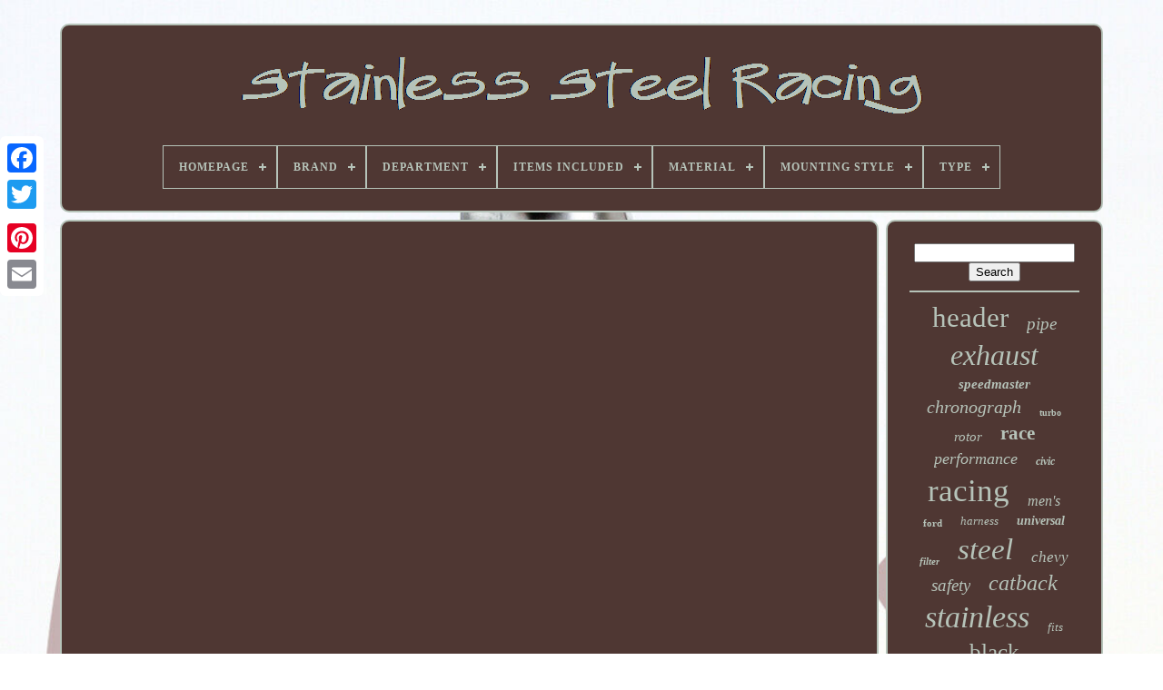

--- FILE ---
content_type: text/html
request_url: https://stainlesssteelracing.com/en/bmw-e30-winter-update-ireland-engineering-racing-header-full-stainless-exhaust-ep-4.html
body_size: 4351
content:
 	<!DOCTYPE   HTML>
 
	 
		
<!--################################################################################################################-->
<HTML>
 	
  
 

 
   <HEAD>


		   	 
<!--################################################################################################################
 TITLE
################################################################################################################-->
<TITLE> Bmw E30 Winter Update Ireland Engineering Racing Header Full Stainless Exhaust Ep 4	 	</TITLE>


  
	
	
	
<!--################################################################################################################-->
<LINK TYPE="image/png" REL="icon" HREF="https://stainlesssteelracing.com/favicon.png"> 	
	

<!--################################################################################################################-->
<META CONTENT="text/html; charset=UTF-8"	HTTP-EQUIV="content-type">
  

	 <META   NAME="viewport" CONTENT="width=device-width, initial-scale=1">
   
	
	   <LINK	HREF="https://stainlesssteelracing.com/zerohalap.css" TYPE="text/css"   REL="stylesheet">

	 	
 <LINK	HREF="https://stainlesssteelracing.com/zumyqyxy.css"   REL="stylesheet"  TYPE="text/css">	
  



	<SCRIPT   SRC="https://code.jquery.com/jquery-latest.min.js"  TYPE="text/javascript">

 </SCRIPT>	 	
	 	<SCRIPT TYPE="text/javascript" SRC="https://stainlesssteelracing.com/padilinude.js">	  </SCRIPT>
	 

	
  
<SCRIPT TYPE="text/javascript"  SRC="https://stainlesssteelracing.com/dona.js">	 </SCRIPT>

	 		

 
<SCRIPT ASYNC   TYPE="text/javascript" SRC="https://stainlesssteelracing.com/zosuzy.js">    
</SCRIPT>	 

	 
	<SCRIPT TYPE="text/javascript"  ASYNC  SRC="https://stainlesssteelracing.com/jymo.js">


 
</SCRIPT>
  

	
	 
 
<SCRIPT TYPE="text/javascript">

	  var a2a_config = a2a_config || {};a2a_config.no_3p = 1;				</SCRIPT>


	
				 
<SCRIPT  TYPE="text/javascript"> 	
	window.onload = function ()
	{
		gonehyxobe('pate', 'Search', 'https://stainlesssteelracing.com/en/search.php');
		befim("lerepumu.php","kikqp", "Bmw E30 Winter Update Ireland Engineering Racing Header Full Stainless Exhaust Ep 4");
		
		
	}
	 

  </SCRIPT>
 	 
   

</HEAD>
  	
<BODY   DATA-ID="-1">		



	    <DIV  STYLE="left:0px; top:150px;"	CLASS="a2a_kit a2a_kit_size_32 a2a_floating_style a2a_vertical_style">   

		 
 <A CLASS="a2a_button_facebook"> 
</A>
		
		<A  CLASS="a2a_button_twitter"> 	 </A>



		


 <A	CLASS="a2a_button_google_plus">
	
	

	</A>
  

	 	
		  <A   CLASS="a2a_button_pinterest"></A>
		
		
<A	CLASS="a2a_button_email">
</A>
	 </DIV>  



	

<DIV	ID="goqaralon">   

		
  	 
		 <DIV  ID="zuli">	 	   
				
  
<A HREF="https://stainlesssteelracing.com/en/">
    <IMG ALT="Stainless Steel Racing" SRC="https://stainlesssteelracing.com/en/stainless-steel-racing.gif">  </A>

 

			
<div id='coxy' class='align-center'>
<ul>
<li class='has-sub'><a href='https://stainlesssteelracing.com/en/'><span>Homepage</span></a>
<ul>
	<li><a href='https://stainlesssteelracing.com/en/all-items-stainless-steel-racing.html'><span>All items</span></a></li>
	<li><a href='https://stainlesssteelracing.com/en/latest-items-stainless-steel-racing.html'><span>Latest items</span></a></li>
	<li><a href='https://stainlesssteelracing.com/en/popular-items-stainless-steel-racing.html'><span>Popular items</span></a></li>
	<li><a href='https://stainlesssteelracing.com/en/recent-videos-stainless-steel-racing.html'><span>Recent videos</span></a></li>
</ul>
</li>

<li class='has-sub'><a href='https://stainlesssteelracing.com/en/brand/'><span>Brand</span></a>
<ul>
	<li><a href='https://stainlesssteelracing.com/en/brand/ajp-distributors.html'><span>Ajp Distributors (36)</span></a></li>
	<li><a href='https://stainlesssteelracing.com/en/brand/borla.html'><span>Borla (30)</span></a></li>
	<li><a href='https://stainlesssteelracing.com/en/brand/braking.html'><span>Braking (89)</span></a></li>
	<li><a href='https://stainlesssteelracing.com/en/brand/cs-racing.html'><span>Cs Racing (53)</span></a></li>
	<li><a href='https://stainlesssteelracing.com/en/brand/dpt-motorsports.html'><span>Dpt Motorsports (27)</span></a></li>
	<li><a href='https://stainlesssteelracing.com/en/brand/epartsgogo.html'><span>Epartsgogo (90)</span></a></li>
	<li><a href='https://stainlesssteelracing.com/en/brand/fmf-racing.html'><span>Fmf Racing (266)</span></a></li>
	<li><a href='https://stainlesssteelracing.com/en/brand/fox.html'><span>Fox (126)</span></a></li>
	<li><a href='https://stainlesssteelracing.com/en/brand/invicta.html'><span>Invicta (55)</span></a></li>
	<li><a href='https://stainlesssteelracing.com/en/brand/megan-racing.html'><span>Megan Racing (191)</span></a></li>
	<li><a href='https://stainlesssteelracing.com/en/brand/nrg-innovations.html'><span>Nrg Innovations (80)</span></a></li>
	<li><a href='https://stainlesssteelracing.com/en/brand/obx-racing-sports.html'><span>Obx Racing Sports (118)</span></a></li>
	<li><a href='https://stainlesssteelracing.com/en/brand/omega.html'><span>Omega (158)</span></a></li>
	<li><a href='https://stainlesssteelracing.com/en/brand/pc-racing.html'><span>Pc Racing (103)</span></a></li>
	<li><a href='https://stainlesssteelracing.com/en/brand/sparks-racing.html'><span>Sparks Racing (35)</span></a></li>
	<li><a href='https://stainlesssteelracing.com/en/brand/speed-daddy.html'><span>Speed Daddy (71)</span></a></li>
	<li><a href='https://stainlesssteelracing.com/en/brand/summit-racing.html'><span>Summit Racing (26)</span></a></li>
	<li><a href='https://stainlesssteelracing.com/en/brand/tissot.html'><span>Tissot (65)</span></a></li>
	<li><a href='https://stainlesssteelracing.com/en/brand/two-brothers-racing.html'><span>Two Brothers Racing (32)</span></a></li>
	<li><a href='https://stainlesssteelracing.com/en/brand/zard.html'><span>Zard (28)</span></a></li>
	<li><a href='https://stainlesssteelracing.com/en/latest-items-stainless-steel-racing.html'>Other (1741)</a></li>
</ul>
</li>

<li class='has-sub'><a href='https://stainlesssteelracing.com/en/department/'><span>Department</span></a>
<ul>
	<li><a href='https://stainlesssteelracing.com/en/department/adult.html'><span>Adult (2)</span></a></li>
	<li><a href='https://stainlesssteelracing.com/en/department/adult-adults.html'><span>Adult, Adults (2)</span></a></li>
	<li><a href='https://stainlesssteelracing.com/en/department/men.html'><span>Men (308)</span></a></li>
	<li><a href='https://stainlesssteelracing.com/en/department/men-s.html'><span>Men's (79)</span></a></li>
	<li><a href='https://stainlesssteelracing.com/en/department/mens.html'><span>Mens (5)</span></a></li>
	<li><a href='https://stainlesssteelracing.com/en/department/mens.html'><span>Mens' (3)</span></a></li>
	<li><a href='https://stainlesssteelracing.com/en/department/performance.html'><span>Performance (3)</span></a></li>
	<li><a href='https://stainlesssteelracing.com/en/department/unisex-adult.html'><span>Unisex Adult (12)</span></a></li>
	<li><a href='https://stainlesssteelracing.com/en/department/unisex-adults.html'><span>Unisex Adults (21)</span></a></li>
	<li><a href='https://stainlesssteelracing.com/en/department/varies.html'><span>Varies (6)</span></a></li>
	<li><a href='https://stainlesssteelracing.com/en/department/women.html'><span>Women (7)</span></a></li>
	<li><a href='https://stainlesssteelracing.com/en/latest-items-stainless-steel-racing.html'>Other (2972)</a></li>
</ul>
</li>

<li class='has-sub'><a href='https://stainlesssteelracing.com/en/items-included/'><span>Items Included</span></a>
<ul>
	<li><a href='https://stainlesssteelracing.com/en/items-included/bolt.html'><span>Bolt (2)</span></a></li>
	<li><a href='https://stainlesssteelracing.com/en/items-included/bolt-gasket.html'><span>Bolt, Gasket (6)</span></a></li>
	<li><a href='https://stainlesssteelracing.com/en/items-included/bolts.html'><span>Bolts (5)</span></a></li>
	<li><a href='https://stainlesssteelracing.com/en/items-included/bolts-clamp-pipe.html'><span>Bolts, Clamp, Pipe (2)</span></a></li>
	<li><a href='https://stainlesssteelracing.com/en/items-included/bolts-gasket.html'><span>Bolts, Gasket (9)</span></a></li>
	<li><a href='https://stainlesssteelracing.com/en/items-included/clamp-pipe.html'><span>Clamp, Pipe (2)</span></a></li>
	<li><a href='https://stainlesssteelracing.com/en/items-included/gasket.html'><span>Gasket (21)</span></a></li>
	<li><a href='https://stainlesssteelracing.com/en/items-included/gasket-screw.html'><span>Gasket, Screw (3)</span></a></li>
	<li><a href='https://stainlesssteelracing.com/en/items-included/key-lug-bolt.html'><span>Key, Lug Bolt (2)</span></a></li>
	<li><a href='https://stainlesssteelracing.com/en/items-included/lug-nut.html'><span>Lug Nut (2)</span></a></li>
	<li><a href='https://stainlesssteelracing.com/en/items-included/mounting-hardware.html'><span>Mounting Hardware (25)</span></a></li>
	<li><a href='https://stainlesssteelracing.com/en/items-included/muffler.html'><span>Muffler (16)</span></a></li>
	<li><a href='https://stainlesssteelracing.com/en/items-included/muffler-pipe.html'><span>Muffler, Pipe (3)</span></a></li>
	<li><a href='https://stainlesssteelracing.com/en/items-included/pipe.html'><span>Pipe (5)</span></a></li>
	<li><a href='https://stainlesssteelracing.com/en/items-included/racing-seat-brackets.html'><span>Racing Seat Brackets (3)</span></a></li>
	<li><a href='https://stainlesssteelracing.com/en/items-included/resonator.html'><span>Resonator (2)</span></a></li>
	<li><a href='https://stainlesssteelracing.com/en/items-included/shift-knob.html'><span>Shift Knob (2)</span></a></li>
	<li><a href='https://stainlesssteelracing.com/en/items-included/steering-wheel.html'><span>Steering Wheel (27)</span></a></li>
	<li><a href='https://stainlesssteelracing.com/en/latest-items-stainless-steel-racing.html'>Other (3283)</a></li>
</ul>
</li>

<li class='has-sub'><a href='https://stainlesssteelracing.com/en/material/'><span>Material</span></a>
<ul>
	<li><a href='https://stainlesssteelracing.com/en/material/201-stainless-steel.html'><span>201 Stainless Steel (2)</span></a></li>
	<li><a href='https://stainlesssteelracing.com/en/material/304-stainless-steel.html'><span>304 Stainless Steel (25)</span></a></li>
	<li><a href='https://stainlesssteelracing.com/en/material/409-stainless-steel.html'><span>409 Stainless Steel (4)</span></a></li>
	<li><a href='https://stainlesssteelracing.com/en/material/acciaio.html'><span>Acciaio (3)</span></a></li>
	<li><a href='https://stainlesssteelracing.com/en/material/alloy-steel.html'><span>Alloy Steel (2)</span></a></li>
	<li><a href='https://stainlesssteelracing.com/en/material/aluminum.html'><span>Aluminum (5)</span></a></li>
	<li><a href='https://stainlesssteelracing.com/en/material/japan-steel.html'><span>Japan Steel (2)</span></a></li>
	<li><a href='https://stainlesssteelracing.com/en/material/mild-steel.html'><span>Mild Steel (13)</span></a></li>
	<li><a href='https://stainlesssteelracing.com/en/material/plastic.html'><span>Plastic (2)</span></a></li>
	<li><a href='https://stainlesssteelracing.com/en/material/stainless.html'><span>Stainless (3)</span></a></li>
	<li><a href='https://stainlesssteelracing.com/en/material/stainless-steel.html'><span>Stainless Steel (1081)</span></a></li>
	<li><a href='https://stainlesssteelracing.com/en/material/stainless-steel-304.html'><span>Stainless Steel 304 (2)</span></a></li>
	<li><a href='https://stainlesssteelracing.com/en/material/steel.html'><span>Steel (70)</span></a></li>
	<li><a href='https://stainlesssteelracing.com/en/material/t304-stainless-steel.html'><span>T304 Stainless Steel (28)</span></a></li>
	<li><a href='https://stainlesssteelracing.com/en/latest-items-stainless-steel-racing.html'>Other (2178)</a></li>
</ul>
</li>

<li class='has-sub'><a href='https://stainlesssteelracing.com/en/mounting-style/'><span>Mounting Style</span></a>
<ul>
	<li><a href='https://stainlesssteelracing.com/en/mounting-style/2-bolt.html'><span>2 Bolt (9)</span></a></li>
	<li><a href='https://stainlesssteelracing.com/en/mounting-style/3-bolt.html'><span>3 Bolt (12)</span></a></li>
	<li><a href='https://stainlesssteelracing.com/en/mounting-style/bolt-on.html'><span>Bolt On (4)</span></a></li>
	<li><a href='https://stainlesssteelracing.com/en/mounting-style/bolt-on.html'><span>Bolt-on (63)</span></a></li>
	<li><a href='https://stainlesssteelracing.com/en/mounting-style/bolt-on-slip-on.html'><span>Bolt-on, Slip-on (8)</span></a></li>
	<li><a href='https://stainlesssteelracing.com/en/mounting-style/clamp-on.html'><span>Clamp-on (17)</span></a></li>
	<li><a href='https://stainlesssteelracing.com/en/mounting-style/clamp-on-weld-on.html'><span>Clamp-on, Weld-on (3)</span></a></li>
	<li><a href='https://stainlesssteelracing.com/en/mounting-style/flange.html'><span>Flange (6)</span></a></li>
	<li><a href='https://stainlesssteelracing.com/en/mounting-style/plug-play.html'><span>Plug & Play (3)</span></a></li>
	<li><a href='https://stainlesssteelracing.com/en/mounting-style/screw-on.html'><span>Screw-on (5)</span></a></li>
	<li><a href='https://stainlesssteelracing.com/en/mounting-style/slip-on.html'><span>Slip-on (14)</span></a></li>
	<li><a href='https://stainlesssteelracing.com/en/mounting-style/weld-on.html'><span>Weld-on (12)</span></a></li>
	<li><a href='https://stainlesssteelracing.com/en/mounting-style/weld-on-clamp-on.html'><span>Weld-on, Clamp-on (6)</span></a></li>
	<li><a href='https://stainlesssteelracing.com/en/latest-items-stainless-steel-racing.html'>Other (3258)</a></li>
</ul>
</li>

<li class='has-sub'><a href='https://stainlesssteelracing.com/en/type/'><span>Type</span></a>
<ul>
	<li><a href='https://stainlesssteelracing.com/en/type/axle-back.html'><span>Axle Back (12)</span></a></li>
	<li><a href='https://stainlesssteelracing.com/en/type/brake-disc-rotor.html'><span>Brake Disc Rotor (62)</span></a></li>
	<li><a href='https://stainlesssteelracing.com/en/type/cat-back.html'><span>Cat Back (89)</span></a></li>
	<li><a href='https://stainlesssteelracing.com/en/type/cat-back-exhaust-kit.html'><span>Cat Back Exhaust Kit (31)</span></a></li>
	<li><a href='https://stainlesssteelracing.com/en/type/clutch-brake.html'><span>Clutch Brake (12)</span></a></li>
	<li><a href='https://stainlesssteelracing.com/en/type/exhaust.html'><span>Exhaust (18)</span></a></li>
	<li><a href='https://stainlesssteelracing.com/en/type/exhaust-header.html'><span>Exhaust Header (43)</span></a></li>
	<li><a href='https://stainlesssteelracing.com/en/type/exhaust-manifold.html'><span>Exhaust Manifold (21)</span></a></li>
	<li><a href='https://stainlesssteelracing.com/en/type/exhaust-pipe.html'><span>Exhaust Pipe (55)</span></a></li>
	<li><a href='https://stainlesssteelracing.com/en/type/exhaust-tip.html'><span>Exhaust Tip (16)</span></a></li>
	<li><a href='https://stainlesssteelracing.com/en/type/full-exhaust-system.html'><span>Full Exhaust System (13)</span></a></li>
	<li><a href='https://stainlesssteelracing.com/en/type/head-pipe.html'><span>Head Pipe (15)</span></a></li>
	<li><a href='https://stainlesssteelracing.com/en/type/header-pipe.html'><span>Header Pipe (28)</span></a></li>
	<li><a href='https://stainlesssteelracing.com/en/type/muffler.html'><span>Muffler (110)</span></a></li>
	<li><a href='https://stainlesssteelracing.com/en/type/oil-filter.html'><span>Oil Filter (11)</span></a></li>
	<li><a href='https://stainlesssteelracing.com/en/type/racing-harness.html'><span>Racing Harness (47)</span></a></li>
	<li><a href='https://stainlesssteelracing.com/en/type/slip-on.html'><span>Slip-on (13)</span></a></li>
	<li><a href='https://stainlesssteelracing.com/en/type/steering-wheel.html'><span>Steering Wheel (49)</span></a></li>
	<li><a href='https://stainlesssteelracing.com/en/type/watch.html'><span>Watch (24)</span></a></li>
	<li><a href='https://stainlesssteelracing.com/en/type/wristwatch.html'><span>Wristwatch (386)</span></a></li>
	<li><a href='https://stainlesssteelracing.com/en/latest-items-stainless-steel-racing.html'>Other (2365)</a></li>
</ul>
</li>

</ul>
</div>

		 
 
</DIV>	 

		 		<DIV ID="zodawad">
 
  
			 <DIV  ID="refogefuqe">

					

<DIV ID="bito">	 
</DIV>

 
 

				<iframe style="width:340px;height:285px;max-width:100%;" src="https://www.youtube.com/embed/6f_qrByTQF0" frameborder="0" allow="accelerometer; clipboard-write; encrypted-media; gyroscope; picture-in-picture" allowfullscreen></iframe>
				
				  	
 
<SCRIPT TYPE="text/javascript"> 	 
					voxonasi();
				   </SCRIPT>
	 
	 
			
				 <DIV   STYLE="margin:10px auto;width:200px;" CLASS="a2a_kit a2a_kit_size_32 a2a_default_style"> 


					
 
	<A CLASS="a2a_button_facebook">	 
 

 </A> 



						 <A CLASS="a2a_button_twitter">

</A>	   
					
	<A CLASS="a2a_button_google_plus"> 	
</A> 	  
						 
	<A   CLASS="a2a_button_pinterest"> 	
</A>  	
					  <A   CLASS="a2a_button_email"> </A>   
				  </DIV>	 
					
				
			 	  </DIV> 
 
				
	

<!--################################################################################################################-->
<DIV ID="kogyzomuhi">
 	
				
				
   <DIV  ID="pate">
		 
					<HR>
				  			</DIV> 

				
	 <DIV ID="xasaces">
</DIV>

				
					
	 <DIV  ID="kobikifyx"> 
					<a style="font-family:Gill Sans Condensed Bold;font-size:31px;font-weight:normal;font-style:normal;text-decoration:none" href="https://stainlesssteelracing.com/en/tag/header.html">header</a><a style="font-family:Swiss721 BlkEx BT;font-size:19px;font-weight:normal;font-style:italic;text-decoration:none" href="https://stainlesssteelracing.com/en/tag/pipe.html">pipe</a><a style="font-family:CG Times;font-size:32px;font-weight:lighter;font-style:oblique;text-decoration:none" href="https://stainlesssteelracing.com/en/tag/exhaust.html">exhaust</a><a style="font-family:Erie;font-size:15px;font-weight:bold;font-style:italic;text-decoration:none" href="https://stainlesssteelracing.com/en/tag/speedmaster.html">speedmaster</a><a style="font-family:Swiss721 BlkEx BT;font-size:20px;font-weight:lighter;font-style:italic;text-decoration:none" href="https://stainlesssteelracing.com/en/tag/chronograph.html">chronograph</a><a style="font-family:Times;font-size:10px;font-weight:bold;font-style:normal;text-decoration:none" href="https://stainlesssteelracing.com/en/tag/turbo.html">turbo</a><a style="font-family:Braggadocio;font-size:15px;font-weight:lighter;font-style:italic;text-decoration:none" href="https://stainlesssteelracing.com/en/tag/rotor.html">rotor</a><a style="font-family:Algerian;font-size:21px;font-weight:bolder;font-style:normal;text-decoration:none" href="https://stainlesssteelracing.com/en/tag/race.html">race</a><a style="font-family:Aardvark;font-size:18px;font-weight:lighter;font-style:italic;text-decoration:none" href="https://stainlesssteelracing.com/en/tag/performance.html">performance</a><a style="font-family:Gill Sans Condensed Bold;font-size:12px;font-weight:bolder;font-style:oblique;text-decoration:none" href="https://stainlesssteelracing.com/en/tag/civic.html">civic</a><a style="font-family:MS LineDraw;font-size:35px;font-weight:normal;font-style:normal;text-decoration:none" href="https://stainlesssteelracing.com/en/tag/racing.html">racing</a><a style="font-family:CG Times;font-size:16px;font-weight:lighter;font-style:oblique;text-decoration:none" href="https://stainlesssteelracing.com/en/tag/men-s.html">men's</a><a style="font-family:Minion Web;font-size:11px;font-weight:bold;font-style:normal;text-decoration:none" href="https://stainlesssteelracing.com/en/tag/ford.html">ford</a><a style="font-family:Coronet;font-size:13px;font-weight:lighter;font-style:oblique;text-decoration:none" href="https://stainlesssteelracing.com/en/tag/harness.html">harness</a><a style="font-family:Script MT Bold;font-size:14px;font-weight:bolder;font-style:italic;text-decoration:none" href="https://stainlesssteelracing.com/en/tag/universal.html">universal</a><a style="font-family:Sonoma Italic;font-size:11px;font-weight:bold;font-style:italic;text-decoration:none" href="https://stainlesssteelracing.com/en/tag/filter.html">filter</a><a style="font-family:Palatino;font-size:33px;font-weight:lighter;font-style:oblique;text-decoration:none" href="https://stainlesssteelracing.com/en/tag/steel.html">steel</a><a style="font-family:Humanst521 Cn BT;font-size:17px;font-weight:normal;font-style:italic;text-decoration:none" href="https://stainlesssteelracing.com/en/tag/chevy.html">chevy</a><a style="font-family:Arial Narrow;font-size:19px;font-weight:normal;font-style:italic;text-decoration:none" href="https://stainlesssteelracing.com/en/tag/safety.html">safety</a><a style="font-family:New York;font-size:24px;font-weight:lighter;font-style:italic;text-decoration:none" href="https://stainlesssteelracing.com/en/tag/catback.html">catback</a><a style="font-family:Matura MT Script Capitals;font-size:34px;font-weight:normal;font-style:oblique;text-decoration:none" href="https://stainlesssteelracing.com/en/tag/stainless.html">stainless</a><a style="font-family:Palatino;font-size:13px;font-weight:normal;font-style:italic;text-decoration:none" href="https://stainlesssteelracing.com/en/tag/fits.html">fits</a><a style="font-family:CG Times;font-size:25px;font-weight:lighter;font-style:normal;text-decoration:none" href="https://stainlesssteelracing.com/en/tag/black.html">black</a><a style="font-family:Sonoma;font-size:29px;font-weight:bold;font-style:normal;text-decoration:none" href="https://stainlesssteelracing.com/en/tag/muffler.html">muffler</a><a style="font-family:Aapex;font-size:18px;font-weight:lighter;font-style:normal;text-decoration:none" href="https://stainlesssteelracing.com/en/tag/seat.html">seat</a><a style="font-family:Motor;font-size:14px;font-weight:bolder;font-style:normal;text-decoration:none" href="https://stainlesssteelracing.com/en/tag/rear.html">rear</a><a style="font-family:Small Fonts;font-size:28px;font-weight:bold;font-style:italic;text-decoration:none" href="https://stainlesssteelracing.com/en/tag/watch.html">watch</a><a style="font-family:Sonoma Italic;font-size:26px;font-weight:bolder;font-style:italic;text-decoration:none" href="https://stainlesssteelracing.com/en/tag/honda.html">honda</a><a style="font-family:CG Times;font-size:16px;font-weight:normal;font-style:normal;text-decoration:none" href="https://stainlesssteelracing.com/en/tag/headers.html">headers</a><a style="font-family:Arial Rounded MT Bold;font-size:23px;font-weight:lighter;font-style:italic;text-decoration:none" href="https://stainlesssteelracing.com/en/tag/megan.html">megan</a><a style="font-family:Fritzquad;font-size:27px;font-weight:bolder;font-style:italic;text-decoration:none" href="https://stainlesssteelracing.com/en/tag/manifold.html">manifold</a><a style="font-family:Donata;font-size:30px;font-weight:lighter;font-style:normal;text-decoration:none" href="https://stainlesssteelracing.com/en/tag/system.html">system</a><a style="font-family:Modern;font-size:12px;font-weight:bold;font-style:italic;text-decoration:none" href="https://stainlesssteelracing.com/en/tag/dial.html">dial</a><a style="font-family:Courier New;font-size:22px;font-weight:normal;font-style:oblique;text-decoration:none" href="https://stainlesssteelracing.com/en/tag/full.html">full</a><a style="font-family:Sonoma Italic;font-size:17px;font-weight:lighter;font-style:normal;text-decoration:none" href="https://stainlesssteelracing.com/en/tag/omega.html">omega</a>  
				
   </DIV>
 
			
			 	
 
 
</DIV>	
		
</DIV>   
	
		  <DIV ID="nyhylanifi">	   
		
			 
	<UL>



				 

 <LI> 
 
 
						 	
<!--################################################################################################################-->
<A  HREF="https://stainlesssteelracing.com/en/">
Homepage 	  </A>

 

				
</LI>   
				

		
<LI>

					     	<A HREF="https://stainlesssteelracing.com/en/contact-us.php">
 Contact Us		     </A>
 
	 
				


</LI>
 
				
 
   <LI>   
					 	 <A	HREF="https://stainlesssteelracing.com/en/mojyvow.html">
 
	Privacy Policy Agreement   </A>   
 
					

  </LI>  
					 <LI>	  
					  <A  HREF="https://stainlesssteelracing.com/en/termsofservice.html">
   Service Agreement	  
 </A>	
				</LI> 
					<LI>
 	

  
					
  
<A HREF="https://stainlesssteelracing.com/?l=en">  EN  </A>
	 
					&nbsp;
						 
<A HREF="https://stainlesssteelracing.com/?l=fr">FR</A>
				</LI>
 
				
				
				    		<DIV	CLASS="a2a_kit a2a_kit_size_32 a2a_default_style" STYLE="margin:10px auto;width:200px;">    
					

		

<A  CLASS="a2a_button_facebook">  </A> 	  	
						   	<A CLASS="a2a_button_twitter">   
</A> 
  
					 

<A   CLASS="a2a_button_google_plus">
	
  	 </A>

   
					  <A	CLASS="a2a_button_pinterest">   	</A>
   

 	
					

 

<!--################################################################################################################-->
<A  CLASS="a2a_button_email">  
 	</A>  
				
		</DIV>
				
			 </UL>
 
 
			
		 
   </DIV> 	 	 


	

	 </DIV>   

   	  

<SCRIPT TYPE="text/javascript" SRC="//static.addtoany.com/menu/page.js">

 

</SCRIPT>	
  
	</BODY> 	
</HTML>
	

--- FILE ---
content_type: text/css
request_url: https://stainlesssteelracing.com/zerohalap.css
body_size: 1686
content:
#nyhylanifi {	 	background-color:#4F3733;	 

border:2px solid #B6C3B9;		padding:24px; 	border-radius:10px;	   	display:block; 		margin:0px 8px; } 


#vajowytu input[type="text"] {
     	width:65%; 	
 margin:0px 10px 10px 0px; 
 }
	#refogefuqe img {
   		max-width:90%;		border-width:2px; 	border-radius:10px;
			border-color:#B6C3B9;
 
	height:auto;
 	
  	margin:6px; border-style:dotted;

 	}  
 
/*################################################################################################################*/
#bito {	 


width:100%; 	
	margin:0px auto 8px auto;	 		}  
	#vajowytu input {	 
	
 	border:2px solid #B6C3B9;
	
 
padding:3px;	 	 	border-radius:3px; 
}

   	


H1 {	font-size:28px;	  	

 }   
 
#refogefuqe ol {	  margin:0px;
	list-style-type:none;		 	padding:0px;  
 }  
#pevufubyt:hover {	

border-color:transparent #FFFFFF transparent transparent;  }  	  
 hr {	
	   
 border:1px solid #B6C3B9;   	margin:10px 0px;
 
} 
 
#kobikifyx a { 

 	 	overflow:hidden;display:inline-block;			text-overflow:ellipsis;	
	margin:0px 10px; 	 	max-width:100%;  	word-wrap:normal;	
  
} 
 

#refogefuqe ol li { 
 margin:0px 10px;	 	
} 	


/*################################################################################################################*/
#vajowytu input[type="submit"] {	
	


	

  	color:#B6C3B9;
  background-color:#4F3733;   } 	

	 
#zuli img {	 
max-width:100%;
 	}
 

 
 #zuli {    	background-color:#4F3733; 		 display:block; 	 	border-radius:10px;

	border:2px solid #B6C3B9;  	padding:24px;
 	 		margin:0px 8px;
}
  



#risilad {

 	border-style:solid;	 	display:inline-block; 
border-width:10px 0 10px 20px;   
 	width:0; 
 	height:0; 	 	border-color:transparent transparent transparent #B6C3B9;  
	margin:10px;
}


#xasaces {   		margin:0px auto 8px auto;
	width:95%; 

}

	
/*################################################################################################################*/
#nyhylanifi ul {	
	
 	display:inline-block; 
	padding:0px; 
   margin:0px;		
 
}	 
	
	
	
/*################################################################################################################*/
#refogefuqe ul {
	


 
 	padding:0px;
list-style-type:none;	 	margin:0px;
  	
} 

	
	  #xasaces:empty { 	  
display:none;	 } 

	

 #nyhylanifi li {
 	

 
display:inline-block; 	 	margin:15px 31px;	
} 
 #refogefuqe {  

	background-color:#4F3733;
 
  	padding:24px; 
 
	width:79%;
	border-radius:10px; 

	border:2px solid #B6C3B9; 	color:#B6C3B9; 		display:table-cell;	}	
#risilad:hover { border-color:transparent transparent transparent #FFFFFF; 	 	}  

 
  #zodawad div {
 	  
 

		border-spacing:0px;vertical-align:top;} 	 

 
a {	
	font-weight:normal;
 		display:inline-block;
color:#B6C3B9;
 	text-decoration:underline;
   }  

#kogyzomuhi {
 	
 	color:#B6C3B9;

 		 	border-radius:10px;
 	display:table-cell;	 	border:2px solid #B6C3B9;

	  	width:21%;


 
	padding:24px; 
	  background-color:#4F3733;
  	}

 #goqaralon {      	margin:26px auto 20px auto; 	 
width:91%;  
 	
} 

	html, body { 
  
	font-size:17px; 

			height:100%; 
 	background-image:url("https://stainlesssteelracing.com/stainless-steel-racing-suc.jpg");	text-align:center; 	 		margin:0 0 0 0;	background-size:cover; font-family:Monaco;    	 }  	
  


 
#coxy { 
	
	
 text-align:left;  }


	 #bito:empty { 	 	
	display:none;
  }	
 

 
/*################################################################################################################*/
.a2a_default_style { 	display:none;	}
#vajowytu input[type="submit"]:active {
 

 
 filter:alpha(opacity=70); 	opacity:0.7;

}
 
 

/*################################################################################################################

 #pevufubyt

################################################################################################################*/
#pevufubyt {   	width:0;border-color:transparent #B6C3B9 transparent transparent;
	display:inline-block;
		margin:10px;
	   	height:0;

	border-style:solid;   	border-width:10px 20px 10px 0;  	 
  }

 #refogefuqe img:hover {border-radius:10px;	border-color:#B6C3B9;


 }	 
	 
#zodawad {
	
   	
  display:table;			width:100%; 	 
 	border-spacing:8px; 	table-layout:fixed; 
}
 

/*################################################################################################################

 #refogefuqe ul li

################################################################################################################*/
#refogefuqe ul li {
    
  display:inline;	 
} 
 		 

 @media only screen and (max-width: 1020px) {
.a2a_default_style {	 	 
	 
display:block; }

.a2a_floating_style.a2a_vertical_style { 
 	 
	display:none;

}	
 
}
  
 @media only screen and (max-width: 760px), (min-device-width: 760px) and (max-device-width: 1024px) { 
		

 
	#refogefuqe { 		   		padding:10px 5px;	
 
 		display:block;
 
 	 		width:100%; margin:10px 0px;
	   } 

#goqaralon {		
	

 	
		width:80%; 
  		display:block; 		padding:0px;	 	

margin:8px auto; 		
}   
#nyhylanifi li { 
 

display:block; 	}

 
  	.a2a_default_style {	
 display:block; 	 }   	
#zuli {
 

   margin:10px 0px;
			display:block; 
 		padding:5px; 
   

 width:100%;
	 }
	
 #nyhylanifi {

	 

	width:100%;
   		display:block;	  	

		padding:10px 5px;  		margin:10px 0px;

} 
#kobikifyx {
 
margin:10px;	 
  }

.a2a_floating_style.a2a_vertical_style {  display:none;
}
  
#vajowytu {
	margin:10px;
}	

#zodawad { 		margin:0px; 
   
display:block;  		padding:0px;	

 
  		width:100%; 
}

	

/*################################################################################################################*/
#kogyzomuhi {  		padding:5px;
 	
	width:100%; 			display:block; 	
 
		margin:10px 0px; } 
 
 
}   	



--- FILE ---
content_type: application/javascript
request_url: https://stainlesssteelracing.com/dona.js
body_size: 685
content:

(function($) {

  $.fn.menumaker = function(options) {
      
      var wiqosalabobuce = $(this), settings = $.extend({
        title: "Menu",
        format: "dropdown",
        sticky: false
      }, options);

      return this.each(function() {
        wiqosalabobuce.prepend('<div id="menu-button">' + settings.title + '</div>');
        $(this).find("#menu-button").on('click', function(){
          $(this).toggleClass('menu-opened');
          var kosycoqapum = $(this).next('ul');
          if (kosycoqapum.hasClass('open')) { 
            kosycoqapum.hide().removeClass('open');
          }
          else {
            kosycoqapum.show().addClass('open');
            if (settings.format === "dropdown") {
              kosycoqapum.find('ul').show();
            }
          }
        });

        wiqosalabobuce.find('li ul').parent().addClass('has-sub');

        multiTg = function() {
          wiqosalabobuce.find(".has-sub").prepend('<span class="submenu-button"></span>');
          wiqosalabobuce.find('.submenu-button').on('click', function() {
            $(this).toggleClass('submenu-opened');
            if ($(this).siblings('ul').hasClass('open')) {
              $(this).siblings('ul').removeClass('open').hide();
            }
            else {
              $(this).siblings('ul').addClass('open').show();
            }
          });
        };

        if (settings.format === 'multitoggle') multiTg();
        else wiqosalabobuce.addClass('dropdown');

        if (settings.sticky === true) wiqosalabobuce.css('position', 'fixed');

        resizeFix = function() {
          if ($( window ).width() > 768) {
            wiqosalabobuce.find('ul').show();
          }

          if ($(window).width() <= 768) {
            wiqosalabobuce.find('ul').hide().removeClass('open');
          }
        };
        resizeFix();
        return $(window).on('resize', resizeFix);

      });
  };
})(jQuery);

(function($){
$(document).ready(function(){

$("#coxy").menumaker({
   title: "Menu",
   format: "multitoggle"
});

});
})(jQuery);
